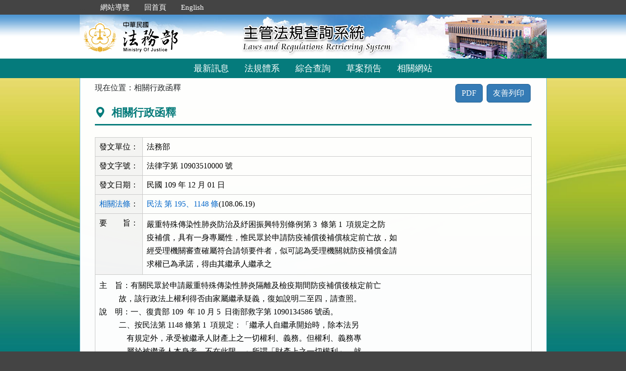

--- FILE ---
content_type: text/html; charset=utf-8
request_url: https://mojlaw.moj.gov.tw/LawContentExShow.aspx?id=FE344960&type=e
body_size: 21748
content:


<!DOCTYPE html>
<html lang="zh-Hant-TW">
<head><meta http-equiv="Content-Type" content="text/html; charset=utf-8" /><meta http-equiv="X-UA-Compatible" content="IE=edge" />
    <!-- 響應式網頁設定：若後端設定不開啟響應式網頁效果，則不顯示以下這一行 -->
    <meta name="viewport" content="width=590" /><title>
	法務部-相關行政函釋
</title>
    <!--[if lt IE 9]>
    <script src="/js/html5shiv.min.js"></script>
    <![endif]-->
    <link href="favicon.png" rel="icon" type="image/png" /><link href="css/bootstrap.min.css" rel="stylesheet" /><link href="css/font-awesome.min.css" rel="stylesheet" type="text/css" media="screen" /><link href="css/bootstrap-icons.min.css" rel="stylesheet" type="text/css" /><link href="css/layout.css" rel="stylesheet" type="text/css" media="screen" /><link href="css/table.css" rel="stylesheet" type="text/css" media="screen" /><link href="css/style_moj.css" rel="stylesheet" type="text/css" media="all" /><link href="css/printweb.css" rel="stylesheet" type="text/css" media="print" /><link href="css/tinybox.css" rel="stylesheet" type="text/css" media="all" />
    <script src="/js/jquery-3.7.1.min.js" type="text/javascript"></script>
    <script type="text/javascript">
        //避免XFS攻擊
        try {
            if (top.location.host != window.location.host)
                top.location = window.location;
        }
        catch (err) {
            top.location = window.location;
        }
    </script>

    <noscript><span style="color:#fff;">您的瀏覽器不支援JavaScript功能，若網頁功能無法正常使用時，請開啟瀏覽器JavaScript狀態</span></noscript>
    </head>
<body id="body">
    <form method="post" action="./LawContentExShow.aspx?id=FE344960&amp;type=e" id="form1">
<div class="aspNetHidden">
<input type="hidden" name="__VIEWSTATE" id="__VIEWSTATE" value="+V8Rkc8HDan/Dw5N1iPj6h9V+ecgkbZvKTPWmeexLBM4RMmvE82qp+ugQ16uWWgvmZ/oltRxY8vzaunIggJxyaAosWtzuzMMFNMW42lyFpohvMXZRejcxEwjcS+x45MYdXubvTlfOqOpFsx4tnUUj9B04zsRkuHqOQXXD3vTNY9OO2ZCSpx2vff8HJ+PkqPAAED0X44zSNgFFPphk4btyc/hlSjrrOu0hdh/bLWoeVsG2nuXiOIyHyVfbkqXl9/geSiHsucX2WRMvy+zFmwInmg6U6YdI+VUUfE84Nr5A38UQF06X9uVkOjE9nmROQFJ728d/uOqAwghIudBmMfIhaHEGcKJ8UuHLEJdNWerVIc02L1Bz9JWsXltSmzKNfkog/RQ0BM9055+JZIW0DN4yzL0mrHGmFML6bo3vdsS6NTJ7Fn7uPwhcirYP00yGdwBWxxrRoit4Ddb/cA8vizwBc5DxOy4g4jACIhJ2j6TgnlsuLr3P89liGZ5BqKq3N+W6MlWwX08whx/+fAqM/h5ZoQdQ4svEYvhjPVcCQv8sHx0GzMYzTpIGM+SoKSb8qIXPZNPjb7o0Z4Us10XTnhKLoYdmnBMIsVwgW2qjW69OxkNnBrIxQIIab54K29Lp2sDh/5sLk/Ld2PIKTMsKqb43khQCSfD8u6FraGfZ+QSk+g4BPr/pwPxqmcQbCKqvMrs+yBWvqZAVuWaaVx3Y0Fxhzrvnhax9bUdKeFTuhC1cJjvQwTwqI9IsHBinAYIgLBJhdJFIh8lP4XtQRKtzYSN32aZOayooqcjRCr1oiHVVoR/5u5VUDoGVzLbcraHOyU+BYb8Qw6RCrP2s+i/kIQ/zvQ5EkrYVpiPwZO/xz4Yo0NXDeQL7wfYPOnpV5egcLte2KFbbqKWqp1nVdKV19vsHSWQqQ97tOtQj06q1sbPuuZVVy/8QtYkqQCCQE+htFyl54h7b5VqGnBoKTDJa5nzHe8wjMfd/[base64]/Rcs70tCdVrXAbJ+ovCHjPABxPIu7LawKfuM0b6Uj2tFplVUMxfhLIhBI4cmMHEE4U8OyB1iLxvqxzD4PxGz3v/NVMY9PVMttVWJ/umznO1ObCJAZCtGIV3buBZZZAOvgf+wp5J05sJxIkFkMaxpa5pWApHp+iZSTqrwublaqHuZanQrKy9WfF2HpPELEUYxHWIkP5vm+BP7SEKq4zJQESHTzKWIvStX9iBO5EcytNN7uE/Mh0AEX8Tz0NwhEwF8kyW0K+TEJeKbUlmCKEv67oyr7DvMg8DdqammmUbhrffTFHoL0xRsKM/Iyv6YAxFXgidHrhoiSlOZ0/DImAi5XknqQ1Zgn1WjBeHX0hhl4Lei/MVs3eDvnLHk4Hdh3sWQlnGoxW7ThTM/XKvrFZiRDJWfVocFcu23nAUjKF15sxbWDMVFzkyPgTQySP+S1mBSCyFOzxVeHUV4EzCDS+ES3WO0i4NURnQpsCdT2PElpwfx1V+KZ35tipYlPZAEvDbOiyJ8Xvq7JSXSTK2Co1+A1cUBeuzRDrSgoZJkyKv/hhcs/be9oyLVJ7X9FlUbsH8E7sKi014mDprBoChiGDQZ+U2ub1BtQQ5zTwc4JOLgZoHO+cxDV4OmTqUaS8ZSBsVcs3sDtFIDKKT24IwOxY22ckDfZdMMko0cJ6/qnRxpkbXSJhRR63w4b8yR28iG06Y/PUpqpvURVbMxQHGQHExdiGKeZxXqeMRR7quxuWvi0twafckEjrbph9CQKd8+haGWWKyoM/M7zIxcMxu/xOLEabsAQTXiRxBPR3sY+I5GCPggu453zSNeDKyLNGO6e+4MM6GCZNJNh1gSKvOAmdHusKqR44mg5OD+DjqJQKUVS7KXevYrniyOvh66dYQ0khDcNJnr/4nV13rBwFtoVw1XuXdCaH7hg74VPVQZhBPn7Om7grhGU3F1xaqzprALRmv1YAvZrToTWgkag0dW4H3RRV01p6JAnnKtd+cmm39freYZD/AsF0OAsF7LLkjOh9ITTzYsGf3dmT/QfTqzavxuNor1LDx9bmAbDoBxN2MOtRSlHLCQpOd9eWFMUGGOuyBV3y2VUyLEw9kVlIFvZun/Rpr2Kw6UXSQGhj3UdQ84GMpSd1iNIJyqYN3PBn2sm0S1T1h+GhhF0UNM3kLMfc0bBUmS9kRXlJN4i9NJ7WIIQIjlWoQyVE1FFkhPhZyg0WdXunai+z2sX7n17M7CswWTzgy/Znbpewz02Q0bXrrCm62t3ieLodY7fWSB9VZUdhNSvLaW/UXIrf7oQ+d6MaQvvYQ09DcYO05I3eS5ZkMA5DlloZXCVXcnTSGORCRTORhXXVlxWridHEK8RJzwX9lsmVsYz0t5gmPqmUTdLsh5z8qI4b1GyBsLAVxizbIiiKS/I7qGY7uPJmB01I3YcYnA4L6aaj1FpVU8x/HHGlHGjWpo8La2GGYTtLyBLucTW1R4A7W1nOca844U9CgFp0C9f/WFfPBDEom5Gh6VvVPkyAH3aF37FTdYZqtAfPVUUnusMi/cyTaccswxfo5D6yd4Oj+oAMJvwzYs1tiFrsGYv4MiiypImWZzyQM+C0WK5xr9805wO46llFcB/p2ZksC7sKX3fcAANGUeLbMHcrwCZhqSyjvxT9LScavkuIgf9AzbMI4O5Y7V7lBZZgqo6vkqPoozYJi9Jwp8GEmqL6Ng7SSWsrbCJF+gS7C9arH25lSfJz9WwyTn/IHgdXjhKRiwfWKixNg6k3pnvWzeclL/abV+gf/m5gRCLp/LQLk/qXE7clEMmMEnz/RlMPN14sxx6S4h1zY4kPDmRgkOUPFoz22Z+9VJTV5OWLrCcIUCUM+3z+u56Zb2ZAQChETHHoP537gKKHnDezbE8RhpethsGaTgz5jVWbbVWTT9UoxofVfiQYLD/CzZcifqJv8+5HprwfXqy6BYBrE1nUaOLse2nS2EFq8D+K1/XPnaU9KrPwt81tS0dkK2pC4JfMC5KAQO9zvssp1i5GS/jyU9EyEC1GQazutpHUqcF1lYWHXV9N0U6a2iIxHk7IwkfbNu4RAQI61Pho0UPXPdA1sJa86dWxXHte5a/NeE/68tCFMlrVL4SA2236H7ehD5rv0Yj+/nVSz3RZ2vJ4gc8lfIBvT3Fh3F3ePQMj8d1NEznG1AFpgIbTX3ZRbF5IRSebLoP2uWDhTFJ1BOg+xgvHF4dvSlsk9/gKffbVbavUARL7deDdgZmjEKFrYrjgYmEbD+WiVqUFg/an/JH88MyjVvK3/CeQC7iMZ5lgBBLJE4SK12/K6DabiObRYNb93MH3s4Rh1tHM+8eNFZLDHdXhzeiLVBLEiqUs9DZMJzK5ya9lUIHfDjofFuWBt5dgRo0psLzIWtR6huKhkBZMv+exSkQClGh4WqeRDpqSGSZ6R1bMGMb9d9U++gelT9u8wP4zPyMdUQVvNsK3Igt3Ui1mK/[base64]/GkrAC4Aqd5g3/i48tgABUMMjPtaxtWMSZHjuWf+sYjYGft2O4gguQMV+Sze9MOoXYu6oB+bvJhbVVHzsprkSfHYm8YsA9kBKXfPhQu3/[base64]/tSZeInCgDWL1mZeUFeKNinZivS19ocJ91T4KL8xHIHie2iuT2E1s+poDXQmGRyF/T6c++X21tx1d9hV6hzy7xpxnqjCSAW029V3uMY8Kcf4Zuh8fchvfoMHM6nXd1KdpfstgQ0Qn41JyFg2frbnYrgdz4z+BbNRATm8rO/KNWQKqVfvZZDnDwnhqCUP82KHS7g8Lv6MROftCErfiKN3MOfMdmyhXPjQKe1/iwvAMtOr0wri74g1GgPKb72TvadJ1mqFUJiR6B9fbwbP/KxbIs5nO2wTaTXE/[base64]/vek6KG9kwrw9U6atErXGpWT+yV/yTJGkKplTxd+Tqz5qqDO9502K3+o166/p2ZUhrAX1CNypckBbvSxjUhBQEAm7rjUbzhy61yjhXBso+J0OdDicfbDq/zc23yVx7mgMWzkMiNiERL0gXZz5VKZPiGvBYAFbm1BSI+6T2WmeHFn9dAiyc9LYm/DqDY/om890OQP1dFDkGWtQSJY75/P/1YGQRvlJ0QgLmEpX3hTVj1uXOxTDoQpUmjBkNhTjKVodlbhey0K/GdbW+Lb80bTachgpiMXKVMQsFLR4Kl6J6/ImhQlJFvzMpFHAyQMui4TamsP1/xqq32rGxdK9ROZo6+cqT5vVx/iD0aAv8x/Nw0fA2dJrtpHyvpG4guiGF3OPnjWOaJB/DzrMglpUHTTC/XAFrC02IrEMzNP1Fdr3uZ6P1bQIHuNgz+Y/vftsRSY8XxwdIAXMrlUwBCVdfZOiPLh/7PngcvMONXPnoGN5SjSwu0I1WLZ4/7Tb81uz6/zATwutCOvrz4FCmSNNNxBW6scMMzoQASUONx1saWxO8s3RpPEPzIK25HhQ/+qu0bo9xjx1qeoR/aSAhsj2vPx7prBZW7/UIaKFL4ip9YAXQTdpvOdVvaj6O+DA4DwXqVa+uixMiw42jXkyB/EnJ8iPwEJk1c1t38KsFdrQrI7KfrOpT4UBnbMY49FQNcFOi8v9YeZQCPgjAZke+Bq+nKSO4B30o1O0UYzjMvTjS9h01fqrTXHcAMHceKGHf2YQNQElIYZhnjfxmvj/pWpDeycQjekmuAPL3Zmun+fLEOwJ+Gk0hfF4dN+tdC9gw+OheQIRgruMQJL99dRL/vKqkSLfBfIuQfkkb7DQ4ac7KQoWSPX0Qq2dBtXL4wKocl/Hhkb2cjK/SzEr3QJiPqbd7dDVo/j5D9meGfTWqJtfjyjRbKjBhTVbnP+47pSg245386wOxA+Nu+UBSChY9M8YWT/g==" />
</div>

<div class="aspNetHidden">

	<input type="hidden" name="__VIEWSTATEGENERATOR" id="__VIEWSTATEGENERATOR" value="70C77669" />
</div>
        <a href="#content" id="AM" class="sr-only sr-only-focusable A1">跳到主要內容區塊</a>
        <header>
			<div class="navbar navbar-expand-md navbar-dark navbar-default">
				<div class="nav-system">主管法規查詢系統</div>
				<div class="header-con">
					<!-- 上方選單 -->
					<div class="collapse navbar-collapse header-nav">
						<ul class="nav navbar-nav">
							<li><a href="#U" id="AU" name="U" title="功能區塊" accesskey="U">:::</a></li>
							<li><a href="/SiteMap.aspx">網站導覽</a></li>
							<li><a href="/index.aspx">回首頁</a></li>
							<li><a href="/ENG/index.aspx">English</a></li>
						</ul>
					</div>
					<div class="navbar-header">
						<!-- logo 圖片-->
						<h1 class="logo">
							<a href="/index.aspx" title="法務部主管法規查詢系統：回首頁">
								<img src="/images/logo.png" width="320" height="90" alt="法務部logo：回主管法規查詢系統首頁"></a>
						</h1>
						<!-- 系統名稱Banner -->
						<div class="sys-name">
							<img src="/images/logo_system.png" width="320" height="90" alt="主管法規查詢系統 Laws and Regulations Retrieving System">
						</div>
						<button type="button" class="navbar-toggler myNavbar" data-bs-toggle="collapse" data-bs-target="#myNavbar" aria-controls="myNavbar" aria-expanded="false" aria-label="功能選單">
							<span class="navbar-toggler-icon"></span>
						</button>
					</div>
                </div>
				<!-- myNavbar 主選單 -->
				<nav class="collapse navbar-collapse menu" id="myNavbar" role="navigation">
					<div class="menu-con">
						<ul>
							<li class="active"><a href="/index.aspx">最新訊息</a></li>
							<li><a href="/LawCategoryMain.aspx?type=M" id="hlLawCategory">法規體系</a></li>
							
							<li><a href="/LawQuery.aspx">綜合查詢</a></li>
							<li><a href="/DraftForum.aspx">草案預告</a></li>
							
							<li><a href="/WebList.aspx">相關網站</a></li>
							
							<!-- 小螢幕才會顯示 -->
							<li class="topmenu visible-xs"><a href="/SiteMap.aspx">網站導覽</a></li>
							<li class="topmenu visible-xs"><a href="/index.aspx">回首頁</a></li>
							<li class="topmenu visible-xs"><a href="/ENG/index.aspx">English</a></li>
						</ul>
						<div class="clearfix"></div>
					</div>
				</nav>
            </div>
        </header>

        
        <!-- 主要內容 -->
        <div class="container-fluid con-bg">
            <div class="content-con" id="content" role="main">
                <a href="#C" id="AC" name="C" title="內容區塊" accesskey="C">:::</a>
        
                
    <ol class="breadcrumb">
        現在位置：
        <li>相關行政函釋</li>
    </ol>
    <div class="btn-printer">
		<a class="btn btn-default" href="LawContentExShow.aspx?media=downloadPDF&id=FE344960&type=e" >PDF</a>
        <a class="btn btn-default" href="LawContentExShow.aspx?media=print&id=FE344960&type=e" title="另開新視窗" target="_blank" rel="noopener noreferrer">友善列印</a>
    </div>
    <div class="text-con">
        <div class="text-title">
            <h2><i class="bi bi-geo-alt-fill"></i>
                相關行政函釋</h2>
        </div>
        
        
        
                <!--<div class="table table-bordered tab-edit table-extent">-->
                <div class="div-extent">
                    <div class="col-row">
                        <div class="col-th">發文單位：</div>
                        <div class="col-td">
                            法務部</div>
                    </div>
                    <div class="col-row">
                        <div class="col-th">發文字號：</div>
                        <div class="col-td">
                            法律字第 10903510000 號 </div>
                    </div>
                    <div class="col-row">
                        <div class="col-th">發文日期：</div>
                        <div class="col-td">
                            民國 109 年 12 月 01 日</div>
                    </div>
                    <div id="cp_content_Erela">
	
                        <div class="col-row">
                            <div class="col-th"><a href="LawRelaShow.aspx?id=FE344960&type=e&ecode=I00100&edate=20201201&eno=10903510000&ecase=法律&relateLawName=法律字第 10903510000 號&tbl=ferela">相關法條</a>：</div>
                            <div class="col-td">
                                <ul>
                                    <li><a href="LawRelaShow.aspx?id=FE344960&type=e&ecode=I00100&edate=20201201&eno=10903510000&ecase=法律&relateLawName=法律字第 10903510000 號&tbl=ferela&lsid=FL001351&ldate=20190619&nh=H">民法 第 195、1148 條</a>(108.06.19)</li>
                                </ul>
                            </div>
                        </div>
                    
</div>
                    <div id="cp_content_EDATAtr" class="col-row">
                        <div class="col-th">要　　旨：</div>
                        <div class="col-td EDATA-td">
                            <pre title="內容">嚴重特殊傳染性肺炎防治及紓困振興特別條例第 3  條第 1  項規定之防
疫補償，具有一身專屬性，惟民眾於申請防疫補償後補償核定前亡故，如
經受理機關審查確屬符合請領要件者，似可認為受理機關就防疫補償金請
求權已為承諾，得由其繼承人繼承之</pre>
                        </div>
                    </div>
                    <div id="cp_content_EFULLtr" class="col-row">
                        <div class="col-td col-pre">
                            <pre title="內容">主    旨：有關民眾於申請嚴重特殊傳染性肺炎隔離及檢疫期間防疫補償後核定前亡
          故，該行政法上權利得否由家屬繼承疑義，復如說明二至四，請查照。
說    明：一、復貴部 109  年 10 月 5  日衛部救字第 1090134586 號函。
          二、按民法第 1148 條第 1  項規定：「繼承人自繼承開始時，除本法另
              有規定外，承受被繼承人財產上之一切權利、義務。但權利、義務專
              屬於被繼承人本身者，不在此限。」所謂「財產上之一切權利」，就
              金錢債權而言，並不以民法上發生者為限，即公法關係所生之請求權
              ，亦包括在內（本部 99 年 7  月 14 日法律決字第 0999028660 號
              函參照）。又行政法上權利義務或法律地位是否可由他人承繼，先應
              視相關法規內容而定，法規未特別規定者，則應視該權利義務或法律
              地位是否具有高度屬人性（一身專屬性）而定。其具有一身專屬性者
              ，不得移轉；不具一身專屬性者，於發生繼受之法律原因，得予移轉
              （本部 106  年 9  月 1  日法律字第 10603512060  號函參照），
              合先敘明。
          三、次按民法第 195  條第 1  項及第 2  項規定：「不法侵害他人之身
              體、健康、名譽、自由、信用、隱私、貞操，或不法侵害其他人格法
              益而情節重大者，被害人雖非財產上之損害，亦得請求賠償相當之金
              額。其名譽被侵害者，並得請求回復名譽之適當處分（第 1  項）。
              前項請求權，不得讓與或繼承。但以金額賠償之請求權已依契約承諾
              ，或已起訴者，不在此限（第 2  項）。」係因非財產上之損害賠償
              請求權，具有一身專屬性，原則上無移轉性，不得移轉或繼承，惟倘
              已依契約承諾，則已與一般之金錢債權無異，而既已起訴，則被害人
              行使該項權利之意思必已決定，其專屬性已不存在，自得讓與或繼承
              （本部 98 年 7  月 14 日法律字第 0980019373 號函意旨參照）。
          四、依貴部來函所述，嚴重特殊傳染性肺炎防治及紓困振興特別條例第 3
              條第 1  項規定之防疫補償，係對受隔離或檢疫者於隔離或檢疫期間
              其人身自由受到限制之補償，具有一身專屬性；惟民眾於申請防疫補
              償後補償核定前亡故，如經受理機關審查確屬符合請領要件者，參酌
              上開民法第 195  條第 1  項但書規定之法理，似可認為受理機關就
              防疫補償金請求權已為承諾，已與一般金錢債權無異，得由其繼承人
              繼承之。至於補發處分作成後，原申請人死亡而有繼承人承受其權利
              義務，或有遺產管理人、遺囑執行人者，自得以上開之人為受領權利
              人，行政處分亦應對其送達（本部 99 年 11 月 2  日法律決字第 0
              999042787 號函意旨參照）。
正    本：衛生福利部
副    本：本部資訊處（第 1  類）、本部法律事務司（共 4  份）</pre>
                        </div>
                    </div>
                    
                    <div class="col-row">
                        <div class="col-th">資料來源：</div>
                        <div class="col-td">
                            法務部</div>
                    </div>
                    
                </div>
            
    </div>

            </div>
            <div class="clearfix"></div>
        </div>
        <!-- container-fluid 主要內容結束 -->

        <footer>
            <div class="footer-con">
                <a href="#Z" id="AF" name="Z" title="網站資訊區塊" accesskey="Z">:::</a>
                <div class="clearfix"></div>
                <div class="copyrights">
					<a href="Copyright.aspx">政府網站資料開放宣告</a> │ 
					<a href="Privacy.aspx">隱私權保護宣告</a> │ 
					<a href="https://www.moj.gov.tw/2204/2645/2700/" target="_blank" rel="noreferrer noopener" title="另開新視窗">資訊安全政策</a>		
				</div>
                <ul class="address">
                    <li>法務部本部：100204 台北市重慶南路一段130號　電話總機：(02)2191-0189</li>
                    <li>本網站提供法規之最新動態及資料檢索，不提供法律諮詢服務。</li>
                    <li>本網站法規資料若與機關公布文字有所不同，仍以公布之書面資料為準。</li>
                    <li>資料庫內容雙週五定期更新，法規整編資料截止日：2026/01/09</li>
                </ul>
				<ul class="logo-box">
                    
                    <li><a href="https://accessibility.moda.gov.tw/Applications/Detail?category=20250620093458" title="無障礙網站（另開新視窗）" target="_blank" rel="noopener noreferrer">
                        <img src="/images/accessabilityAA.png" border="0" width="88" height="31" alt="通過AA無障礙網頁檢測">
                    </a></li>
                    
                </ul>
                <div class="visitors" style="color: #444; display:none;">
                    瀏覽人數：165015998（自民國106年6月1日起）
                </div>
            </div>
			<p id="gotop"><a href="#content">回上方</a></p>
        </footer>
    </form>
</body>
</html>
<script src="/js/bootstrap.min.js" type="text/javascript"></script>
<script src="/js/app.js" type="text/javascript"></script>
<script src="/js/tinybox.js" type="text/javascript"></script>
<script type="text/javascript">
    $(function () {
        ChangeFunUrl();
        //question();
        $(window).resize(function () {
            ChangeFunUrl();
            //question();
        });
    });
    
    function ChangeFunUrl() {
        //依據頁面寬度切換功能
        if ($(window).width() < 767) {
            $("#hlLawCategory").attr("href", "LawCategoryMain.aspx?type=M");
            $("#hlCommonUsed").attr("href", "CommonUsedMain.aspx?type=M");
        }
        else {
            $("#hlLawCategory").attr("href", "LawCategoryMain.aspx");
            $("#hlCommonUsed").attr("href", "CommonUsedMain.aspx");
        }
    }
</script>
<script type="text/javascript">
    window.onresize = function (event) { SetWidthHeight(); }
    window.onload = function (event) {
        SetWidthHeight();
    }

    //取螢幕寬度
    function SetWidthHeight() {
        var width = (window.innerWidth > 0) ? window.innerWidth : screen.width;
        var height = (window.innerHeight > 0) ? window.innerHeight : screen.height;
        //var page =  getPageName();
        //if (page == "law.aspx" ||
        //        page == "fintcontent.aspx")
        //    return;

        $.ajax({
            type: 'POST',
            url: "WindowSize.ashx",
            data: { 'Width': width, 'Height': height },
            contentType: "application/json; charset=utf-8",
            dataType: "json"
        }).done(function (data) {
            if (data.isFirst) {
                //window.location.reload();
            };
        }).fail(function (xhr) {
            //alert("Problem to retrieve browser size.");
        });
    }
    //取得目前網頁名稱
    function getPageName() {
        var path = window.location.pathname;
        return path.split("/").pop().toLowerCase();
    }
</script>


